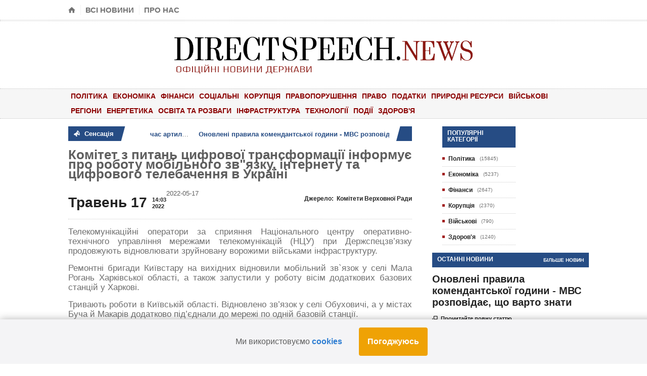

--- FILE ---
content_type: text/html; charset=UTF-8
request_url: https://directspeech.news/news/komitet-z-pitan-cifrovoyi-transformaciyi-informuje-pro-robotu-mobilnogo-zvyazku-internetu-ta-cifrovogo-telebacennya-v-ukrayini
body_size: 10746
content:
<!doctype html>
<html lang="uk">
<head>
    <!-- Meta Tags -->
    <meta charset="utf-8">
    <meta name="viewport" content="width=device-width, initial-scale=1, maximum-scale=5" />
    <meta http-equiv="Content-Type" content="text/html; charset=UTF-8" />


        <title>Комітет з питань цифрової трансформації інформує про роботу мобільного зв"язку, інтернету та цифрового телебачення в Україні</title>

    <meta name="description" content="Телекомунікаційні оператори за сприяння Національного центру оперативно-технічного управління мережами телекомунікацій (НЦУ) при Держспецзв’язку продовжують відновлювати зруйновану ворожими військами інфраструктуру.Ремонтні бригади Київстару на вихідних відновили мобільний зв`язок у селі Мала Рогань Харківської області, а також запустили у роботу вісім додаткових базових станцій у Харкові.Тривають роботи в Київській області. Відновлено зв’язок у селі Обуховичі, а у містах Буча й Макарів додатково під’єднали до мережі по одній базовій станції.Також фахівці цього мобільного оператора виявили погіршення зв’язку в Донецькій області, а саме: перебої в роботі восьми базових станцій. Оперативно зреагувавши на аварійну ситуацію, вдалося повністю відновити працездатність обладнання.За вихідні ремонтні бригади Укртелекому відновили послуги у Миколаївській області, де були завершені роботи одразу на кількох локаціях, та роботу обладнання й надання інтернет-сервісів у містах Київської та Чернівецької областей.Окрім цього, укртелекомівці усунули наслідки районної аварії в містах Харківської області, зокрема Богодухові, Золочеві, Валках, Краснокутську, Змієві та Чугуєві. Тож тепер місцеві жителі знову можуть зайти в мережу.За зверненням Полтавської обласної військової адміністрації Національний центр оперативно-технічного управління мережами телекомунікацій (НЦУ) при Держспецзв’язку із залученням операторів мобільного зв’язку забезпечив SMS-інформування з адресами пунктів видачі продуктових наборів для внутрішньо переміщених осіб."/>

    <meta property="og:url" content="https://directspeech.news/news/komitet-z-pitan-cifrovoyi-transformaciyi-informuje-pro-robotu-mobilnogo-zvyazku-internetu-ta-cifrovogo-telebacennya-v-ukrayini"/>
    <meta property="og:title" content="Комітет з питань цифрової трансформації інформує про роботу мобільного зв"язку, інтернету та цифрового телебачення в Україні"/>
    <meta property="og:description" content="Телекомунікаційні оператори за сприяння Національного центру оперативно-технічного управління мережами телекомунікацій (НЦУ) при Держспецзв’язку продовжують відновлювати зруйновану ворожими військами інфраструктуру.Ремонтні бригади Київстару на вихідних відновили мобільний зв`язок у селі Мала Рогань Харківської області, а також запустили у роботу вісім додаткових базових станцій у Харкові.Тривають роботи в Київській області. Відновлено зв’язок у селі Обуховичі, а у містах Буча й Макарів додатково під’єднали до мережі по одній базовій станції.Також фахівці цього мобільного оператора виявили погіршення зв’язку в Донецькій області, а саме: перебої в роботі восьми базових станцій. Оперативно зреагувавши на аварійну ситуацію, вдалося повністю відновити працездатність обладнання.За вихідні ремонтні бригади Укртелекому відновили послуги у Миколаївській області, де були завершені роботи одразу на кількох локаціях, та роботу обладнання й надання інтернет-сервісів у містах Київської та Чернівецької областей.Окрім цього, укртелекомівці усунули наслідки районної аварії в містах Харківської області, зокрема Богодухові, Золочеві, Валках, Краснокутську, Змієві та Чугуєві. Тож тепер місцеві жителі знову можуть зайти в мережу.За зверненням Полтавської обласної військової адміністрації Національний центр оперативно-технічного управління мережами телекомунікацій (НЦУ) при Держспецзв’язку із залученням операторів мобільного зв’язку забезпечив SMS-інформування з адресами пунктів видачі продуктових наборів для внутрішньо переміщених осіб."/>

    <meta name="twitter:card" content="summary">
    <meta name="twitter:site" content="Directspeech">
    <meta name="twitter:title" content="Комітет з питань цифрової трансформації інформує про роботу мобільного зв"язку, інтернету та цифрового телебачення в Україні">
    <meta name="twitter:description" content="Телекомунікаційні оператори за сприяння Національного центру оперативно-технічного управління мережами телекомунікацій (НЦУ) при Держспецзв’язку продовжують відновлювати зруйновану ворожими військами інфраструктуру.Ремонтні бригади Київстару на вихідних відновили мобільний зв`язок у селі Мала Рогань Харківської області, а також запустили у роботу вісім додаткових базових станцій у Харкові.Тривають роботи в Київській області. Відновлено зв’язок у селі Обуховичі, а у містах Буча й Макарів додатково під’єднали до мережі по одній базовій станції.Також фахівці цього мобільного оператора виявили погіршення зв’язку в Донецькій області, а саме: перебої в роботі восьми базових станцій. Оперативно зреагувавши на аварійну ситуацію, вдалося повністю відновити працездатність обладнання.За вихідні ремонтні бригади Укртелекому відновили послуги у Миколаївській області, де були завершені роботи одразу на кількох локаціях, та роботу обладнання й надання інтернет-сервісів у містах Київської та Чернівецької областей.Окрім цього, укртелекомівці усунули наслідки районної аварії в містах Харківської області, зокрема Богодухові, Золочеві, Валках, Краснокутську, Змієві та Чугуєві. Тож тепер місцеві жителі знову можуть зайти в мережу.За зверненням Полтавської обласної військової адміністрації Національний центр оперативно-технічного управління мережами телекомунікацій (НЦУ) при Держспецзв’язку із залученням операторів мобільного зв’язку забезпечив SMS-інформування з адресами пунктів видачі продуктових наборів для внутрішньо переміщених осіб.">

            <meta property="og:image" content="https://www.rada.gov.ua/uploads/logos_small/399afd38bc3c837fc6bd4ecaf8602a46.jpeg"/>
        <meta name="twitter:image" content="https://www.rada.gov.ua/uploads/logos_small/399afd38bc3c837fc6bd4ecaf8602a46.jpeg">
    
    <!-- CSRF Token -->
    <meta name="csrf-token" content="gr9HTvklOhG8dd4E3HLlp7ljrhvfb3EIy64QpXTL">


    <!-- Fonts -->
    <link rel="dns-prefetch" href="//fonts.gstatic.com">


    <!-- Favicon -->
    <link rel="shortcut icon" href="https://directspeech.news/images/favicon.png" type="image/x-icon" />

    <!-- Styles -->










        <link href="https://directspeech.news/css/app.css" rel="stylesheet">
<!--[if lte IE 8]>
    <link href="https://directspeech.news/css/ie-transparecy.css" rel="stylesheet">
    <![endif]-->






    <!-- Scripts -->
    <script src="https://directspeech.news/js/jquery-1.10.2.min.js"></script>










    
    
    
    

    <!-- Global site tag (gtag.js) - Google Analytics -->
    <script async src="https://www.googletagmanager.com/gtag/js?id=G-TEWJPZQWMR"></script>
    <script>
        window.dataLayer = window.dataLayer || [];
        function gtag(){dataLayer.push(arguments);}
        gtag('js', new Date());

        gtag('config', 'G-TEWJPZQWMR');
    </script>





    <link rel="canonical" href="https://directspeech.news/news/komitet-z-pitan-cifrovoyi-transformaciyi-informuje-pro-robotu-mobilnogo-zvyazku-internetu-ta-cifrovogo-telebacennya-v-ukrayini" />

    <link rel="apple-touch-icon" sizes="57x57" href="/apple-icon-57x57.png">
    <link rel="apple-touch-icon" sizes="60x60" href="/apple-icon-60x60.png">
    <link rel="apple-touch-icon" sizes="72x72" href="/apple-icon-72x72.png">
    <link rel="apple-touch-icon" sizes="76x76" href="/apple-icon-76x76.png">
    <link rel="apple-touch-icon" sizes="114x114" href="/apple-icon-114x114.png">
    <link rel="apple-touch-icon" sizes="120x120" href="/apple-icon-120x120.png">
    <link rel="apple-touch-icon" sizes="144x144" href="/apple-icon-144x144.png">
    <link rel="apple-touch-icon" sizes="152x152" href="/apple-icon-152x152.png">
    <link rel="apple-touch-icon" sizes="180x180" href="/apple-icon-180x180.png">
    <link rel="icon" type="image/png" sizes="192x192"  href="/android-icon-192x192.png">
    <link rel="icon" type="image/png" sizes="32x32" href="/favicon-32x32.png">
    <link rel="icon" type="image/png" sizes="96x96" href="/favicon-96x96.png">
    <link rel="icon" type="image/png" sizes="16x16" href="/favicon-16x16.png">
    <link rel="manifest" href="/manifest.json">
    <meta name="msapplication-TileColor" content="#ffffff">
    <meta name="msapplication-TileImage" content="/ms-icon-144x144.png">
    <meta name="theme-color" content="#ffffff">
</head>

<body>
<div class="boxed">
    <div class="header" data-route-name="news_one">
    <div class="header-very-top">
        <div class="wrapper">
            <div class="left">
                <ul class="very-top-menu">
                    <li><a href="https://directspeech.news" class="icon-text">&#8962;</a></li>
                    <li><a href="https://directspeech.news/all_news">Всі новини</a></li>
                    <li><a href="https://directspeech.news/contact">Про нас</a></li>
                </ul>
            </div>

            <div class="right">
                            </div>

            <div class="clear-float"></div>
        </div>
        <div class="double-split"></div>
    </div>

    <div class="header-middle">
        <div class="wrapper" style="text-align: center">

            <div class="logo-image" style="width: 100%">
                                <a href="https://directspeech.news" style="display: block;
    text-align: center;
}">


                    <img class="logo" width="60%" src="https://directspeech.news/images/logo.png" alt="" />
                </a>
                                </div>
            
            <div class="clear-float"></div>
        </div>
    </div>

    <div class="header-menu thisisfixed">
        <div class="wrapper">
            <ul class="main-menu">
                                                                                        <li                            >

                                                                <a href="https://directspeech.news/news_category/politika">Політика</a>
                                                            </li>
                                                                                                <li                            >

                                                                <a href="https://directspeech.news/news_category/ekonomika">Економіка</a>
                                                            </li>
                                                                                                <li                            >

                                                                <a href="https://directspeech.news/news_category/finansi">Фінанси</a>
                                                            </li>
                                                                                                <li                            >

                                                                <a href="https://directspeech.news/news_category/socialni">Соціальні</a>
                                                            </li>
                                                                                                <li                            >

                                                                <a href="https://directspeech.news/news_category/korupciya">Корупція</a>
                                                            </li>
                                                                                                <li                            >

                                                                <a href="https://directspeech.news/news_category/pravoporusennya">Правопорушення</a>
                                                            </li>
                                                                                                <li                            >

                                                                <a href="https://directspeech.news/news_category/pravo">Право</a>
                                                            </li>
                                                                                                <li                            >

                                                                <a href="https://directspeech.news/news_category/podatki">Податки</a>
                                                            </li>
                                                                                                <li                            >

                                                                <a href="https://directspeech.news/news_category/prirodni-resursi">Природні ресурси</a>
                                                            </li>
                                                                                                <li                            >

                                                                <a href="https://directspeech.news/news_category/viiskovi">Військові</a>
                                                            </li>
                                                                                                <li                            >

                                                                <a href="https://directspeech.news/news_category/regioni">Регіони</a>
                                                            </li>
                                                                                                <li                            >

                                                                <a href="https://directspeech.news/news_category/energetika">Енергетика</a>
                                                            </li>
                                                                                                <li                            >

                                                                <a href="https://directspeech.news/news_category/osvita-ta-rozvagi">Освіта та розваги</a>
                                                            </li>
                                                                                                <li                            >

                                                                <a href="https://directspeech.news/news_category/infrastruktura">Інфраструктура</a>
                                                            </li>
                                                                                                <li                            >

                                                                <a href="https://directspeech.news/news_category/texnologiyi">Технології</a>
                                                            </li>
                                                                                                <li                            >

                                                                <a href="https://directspeech.news/news_category/podiyi">Події</a>
                                                            </li>
                                                                                                <li                            >

                                                                <a href="https://directspeech.news/news_category/zdorovya">Здоров&#039;я</a>
                                                            </li>
                                                                        </ul>




            <div class="clear-float"></div>
        </div>
    </div>

</div>
    <div class="content">
        <div class="wrapper">
            
    <div class="main-content-left">
        
        
        
        
        
        

        
        
        
        

        
        
        
        

        

        
        <div class="breaking-news">
        <div class="breaking-title"><span class="breaking-icon">&nbsp;</span><b>Сенсація</b><div class="the-corner"></div></div>
        <div class="breaking-block">
            <ul>
                                    <li><a href="https://directspeech.news/news/gvardijec-oleksandr-bogomaz-zaginuv-6-kvitnya-2023-roku-pid-cas-artileriiskogo-obstrilu-v-raioni-sela-spirne-na-doneccini">Гвардієць Олександр Богомаз загинув 6 квітня 2023 року під час артилерійського обстрілу в районі села Спірне на Донеччині</a><span><p>Олександр мав дос...</span></li>
                                    <li><a href="https://directspeech.news/news/onovleni-pravila-komendantskoyi-godini-mvs-rozpovidaje-shho-varto-znati">Оновлені правила комендантської години - МВС розповідає, що варто знати</a><span><p>Послаблення комен...</span></li>
                            </ul>
        </div>
        <div class="breaking-controls"><a href="#" class="breaking-arrow-left">&nbsp;</a><a href="#" class="breaking-arrow-right">&nbsp;</a><div class="clear-float"></div><div class="the-corner"></div></div>
    </div>

        <div class="main-article-content" itemscope itemtype="https://schema.org/Article">
            <h1 itemprop="headline">Комітет з питань цифрової трансформації інформує про роботу мобільного зв"язку, інтернету та цифрового телебачення в Україні</h1>
            <br>
            <div class="article-photo">
                                    <span class='set-image-border' style='display: block'>
                        <img itemprop="image" src="https://www.rada.gov.ua/uploads/logos_small/399afd38bc3c837fc6bd4ecaf8602a46.jpeg" class="setborder" alt="" id="main_image"
                             width="100%" style="display:block; margin: 0 auto;"/>
                    </span>
                            </div>

            <div class="article-controls">
                <div class="date">
                    <div
                        class="calendar-date">Травень 17</div>
                    <div class="calendar-time">
                        <font>14:03</font>
                        <font>2022</font>
                    </div>
                    <span itemprop="datePublished">2022-05-17</span>
                </div>

                <div class="right-side">
                    <div itemscope itemprop="author" itemtype="https://schema.org/Organization">

                                                    <a href="https://www.rada.gov.ua/news/" rel="nofollow" itemprop="url" target="_blank" class="icon-link">Джерело:
                                &nbsp;<span itemprop="name">Комітети Верховної Ради</span></a>
                        
                        
                    </div>
                </div>
                <div class="clear-float"></div>
            </div>

            <div class="shortcode-content" itemprop="articleBody">
                <p>Телекомунікаційні оператори за сприяння Національного центру оперативно-технічного управління мережами телекомунікацій (НЦУ) при Держспецзв’язку продовжують відновлювати зруйновану ворожими військами інфраструктуру.</p><p>Ремонтні бригади Київстару на вихідних відновили мобільний зв`язок у селі Мала Рогань Харківської області, а також запустили у роботу вісім додаткових базових станцій у Харкові.</p><p>Тривають роботи в Київській області. Відновлено зв’язок у селі Обуховичі, а у містах Буча й Макарів додатково під’єднали до мережі по одній базовій станції.</p><p>Також фахівці цього мобільного оператора виявили погіршення зв’язку в Донецькій області, а саме: перебої в роботі восьми базових станцій. Оперативно зреагувавши на аварійну ситуацію, вдалося повністю відновити працездатність обладнання.</p><p>За вихідні ремонтні бригади Укртелекому відновили послуги у Миколаївській області, де були завершені роботи одразу на кількох локаціях, та роботу обладнання й надання інтернет-сервісів у містах Київської та Чернівецької областей.</p><p>Окрім цього, укртелекомівці усунули наслідки районної аварії в містах Харківської області, зокрема Богодухові, Золочеві, Валках, Краснокутську, Змієві та Чугуєві. Тож тепер місцеві жителі знову можуть зайти в мережу.</p><p>За зверненням Полтавської обласної військової адміністрації Національний центр оперативно-технічного управління мережами телекомунікацій (НЦУ) при Держспецзв’язку із залученням операторів мобільного зв’язку забезпечив SMS-інформування з адресами пунктів видачі продуктових наборів для внутрішньо переміщених осіб.</p>
            </div>
        </div>

        <div class="main-nosplit">
                        <div class="article-share-bottom">

                <b>Поділитися</b>

                <span class="social-icon" style="margin-left: 20px;">
                        <a href="https://www.facebook.com/share.php?u=https://directspeech.news/news/komitet-z-pitan-cifrovoyi-transformaciyi-informuje-pro-robotu-mobilnogo-zvyazku-internetu-ta-cifrovogo-telebacennya-v-ukrayini&title=Комітет з питань цифрової трансформації інформує про роботу мобільного зв"язку, інтернету та цифрового телебачення в Україні"
                           target="_blank" class="social-button" style="background:#495fbd;"><span class="icon-text">&#62220;</span><font>Facebook</font></a>
                    </span>

                <span class="social-icon" style="margin-left: 20px;">
                        <a href="https://twitter.com/intent/tweet?url=https://directspeech.news/news/komitet-z-pitan-cifrovoyi-transformaciyi-informuje-pro-robotu-mobilnogo-zvyazku-internetu-ta-cifrovogo-telebacennya-v-ukrayini&text=Комітет з питань цифрової трансформації інформує про роботу мобільного зв"язку, інтернету та цифрового телебачення в Україні"
                           target="_blank" class="social-button" style="background:#43bedd;"><span class="icon-text">&#62217;</span><font>Tweet</font></a>
                    </span>

                <span class="social-icon" style="margin-left: 20px;">
                        <a href="https://t.me/share/url?url=https://directspeech.news/news/komitet-z-pitan-cifrovoyi-transformaciyi-informuje-pro-robotu-mobilnogo-zvyazku-internetu-ta-cifrovogo-telebacennya-v-ukrayini" class="social-button" target="_blank"
                           style="background:#264c84;"><span class="icon-text">&#932;</span><font>Telegram</font></a>
                    </span>

                <div class="clear-float"></div>

            </div>
        </div>

        <div style="  font-size: 2em;
        margin-block-start: 0.67em;
        margin-block-end: 0.67em;
        margin-inline-start: 0;
        margin-inline-end: 0;
        font-weight: bold;
        color: #264c84;">Напишіть коментар
        </div>

        <div class="comment-form">
            <form method="POST" id="writecomment" name="commentForm">
    <input type="hidden" name="_token" value="gr9HTvklOhG8dd4E3HLlp7ljrhvfb3EIy64QpXTL">    <p class="comment-notes">Ваша електронна адреса не буде опублікована.<br/>Обов'язкові поля позначені<span class="required">*</span></p>

    <div class="info-message success" id="success-block" style="display: none; margin-bottom: 20px">
        <span class="icon-text"><br>&#128077;</span>
        <p><b>Успіх!</b>Ваш коментар був успішно доданий! </p>
        <p>Після перевірки модератором його буде опубліковано!</p>
    </div>


    <input type="text" name="news_id" value="21987" hidden>

    <input type="text" name="type" value="comment" hidden>

    <p class="comment-form-author">
        <label for="author">Ім'я:<span class="required">*</span></label>
        <input type="text" placeholder="Моє ім'я" name="author_name" id="author"/>
        <font class="comment-error" id="author-name-error" style="display: none">
            <span class="icon-text">&#9888;</span>
            <span id="author-name-error-text"></span>
        </font>
    </p>

    <p class="comment-form-email">
        <label for="email">Адреса електронної пошти:<span class="required">*</span></label>
        <input placeholder="example@gmail.com" type="text" name="author_email" id="email"/>
        <font class="comment-error" id="author-email-error" style="display: none">
            <span class="icon-text">&#9888;</span>
            <span id="author-email-error-text"></span>
        </font>
    </p>

    <p class="comment-form-text">
        <label for="comment">Коментар:<span class="required">*</span></label>
        <textarea id="comment" placeholder="Текст вашого коментаря.." name="content"></textarea>
        <font class="comment-error" id="content-error" style="display: none">
            <span class="icon-text">&#9888;</span>
            <span id="content-error-text"></span>
        </font>
    </p>

    <p class="form-submit">
        <input name="submit" type="submit" id="submit" class="submit-button" value="Залишити коментар" />
    </p>
</form>
            <div class="split-line"></div>
        </div>

        
    </div>

    <div class="main-content-right">
        <div class="main-nosplit">
                    </div>

        <div class="main-content-right">
    
    <div class="main-content-split">
        <div class="main-split-left">
                    </div>
        <div class="main-split-right">
            <div class="panel">
                <h3>Популярні категорії</h3>
                <div>
                    <ul class="category-list">
                                                                                                                        <li>
                                        <span class="category-bull" style="background:#a21d1d;">&nbsp;</span>
                                                                                    <a href="https://directspeech.news/news_category/politika">
                                                Політика
                                            </a>
                                                                                <span class="article-count">(15845)</span>
                                    </li>
                                                                                                                                <li>
                                        <span class="category-bull" style="background:#a21d1d;">&nbsp;</span>
                                                                                    <a href="https://directspeech.news/news_category/ekonomika">
                                                Економіка
                                            </a>
                                                                                <span class="article-count">(5237)</span>
                                    </li>
                                                                                                                                <li>
                                        <span class="category-bull" style="background:#a21d1d;">&nbsp;</span>
                                                                                    <a href="https://directspeech.news/news_category/finansi">
                                                Фінанси
                                            </a>
                                                                                <span class="article-count">(2647)</span>
                                    </li>
                                                                                                                                <li>
                                        <span class="category-bull" style="background:#a21d1d;">&nbsp;</span>
                                                                                    <a href="https://directspeech.news/news_category/korupciya">
                                                Корупція
                                            </a>
                                                                                <span class="article-count">(2370)</span>
                                    </li>
                                                                                                                                <li>
                                        <span class="category-bull" style="background:#a21d1d;">&nbsp;</span>
                                                                                    <a href="https://directspeech.news/news_category/viiskovi">
                                                Військові
                                            </a>
                                                                                <span class="article-count">(790)</span>
                                    </li>
                                                                                                                                <li>
                                        <span class="category-bull" style="background:#a21d1d;">&nbsp;</span>
                                                                                    <a href="https://directspeech.news/news_category/zdorovya">
                                                Здоров&#039;я
                                            </a>
                                                                                <span class="article-count">(1240)</span>
                                    </li>
                                                                                                        </ul>
                </div>
            </div>


        </div>
    </div>

    <div class="main-nosplit">
        
        
                    <div class="panel">
                <h3>Останні новини</h3>
                <div>
                    <div class="top-right">
                        <a href="https://directspeech.news/all_news">Більше новин</a>
                    </div>
                                            <div class="article-side-block">
                            <div class="article-header">
                                <h2><a href="https://directspeech.news/news/onovleni-pravila-komendantskoyi-godini-mvs-rozpovidaje-shho-varto-znati">Оновлені правила комендантської години - МВС розповідає, що варто знати</a></h2>
                            </div>

                            <div class="article-links">
                                                                <a href="https://directspeech.news/news/onovleni-pravila-komendantskoyi-godini-mvs-rozpovidaje-shho-varto-znati" class="article-icon-link"><span class="icon-text">&#59212;</span>Прочитайте повну статтю</a>
                            </div>
                        </div>
                                            <div class="article-side-block">
                            <div class="article-header">
                                <h2><a href="https://directspeech.news/news/gvardijec-oleksandr-bogomaz-zaginuv-6-kvitnya-2023-roku-pid-cas-artileriiskogo-obstrilu-v-raioni-sela-spirne-na-doneccini">Гвардієць Олександр Богомаз загинув 6 квітня 2023 року під час артилерійського обстрілу в район...</a></h2>
                            </div>

                            <div class="article-links">
                                                                <a href="https://directspeech.news/news/gvardijec-oleksandr-bogomaz-zaginuv-6-kvitnya-2023-roku-pid-cas-artileriiskogo-obstrilu-v-raioni-sela-spirne-na-doneccini" class="article-icon-link"><span class="icon-text">&#59212;</span>Прочитайте повну статтю</a>
                            </div>
                        </div>
                                            <div class="article-side-block">
                            <div class="article-header">
                                <h2><a href="https://directspeech.news/news/za-jedinim-nomerom-ekstrenix-sluzb-112-mozna-diznatisya-adresi-naiblizcix-punktiv-nezlamnosti">За єдиним номером екстрених служб - 112, можна дізнатися адреси найближчих Пунктів незламності</a></h2>
                            </div>

                            <div class="article-links">
                                                                <a href="https://directspeech.news/news/za-jedinim-nomerom-ekstrenix-sluzb-112-mozna-diznatisya-adresi-naiblizcix-punktiv-nezlamnosti" class="article-icon-link"><span class="icon-text">&#59212;</span>Прочитайте повну статтю</a>
                            </div>
                        </div>
                                            <div class="article-side-block">
                            <div class="article-header">
                                <h2><a href="https://directspeech.news/news/igor-klimenko-ryatuvalniki-i-policeiski-budut-zaluceni-do-reaguvannya-na-vikliki-shhodo-vidsutnosti-svitla-tepla-ta-vodopostacannya">Ігор Клименко: Рятувальники й поліцейські будуть залучені до реагування на виклики щодо відсутн...</a></h2>
                            </div>

                            <div class="article-links">
                                                                <a href="https://directspeech.news/news/igor-klimenko-ryatuvalniki-i-policeiski-budut-zaluceni-do-reaguvannya-na-vikliki-shhodo-vidsutnosti-svitla-tepla-ta-vodopostacannya" class="article-icon-link"><span class="icon-text">&#59212;</span>Прочитайте повну статтю</a>
                            </div>
                        </div>
                                            <div class="article-side-block">
                            <div class="article-header">
                                <h2><a href="https://directspeech.news/news/golova-uinp-vzyav-ucast-u-forumi-velika-britaniya-ukrayina-100-ricne-partnerstvo">Голова УІНП взяв участь у Форумі «Велика Британія – Україна: 100-річне партнерство»</a></h2>
                            </div>

                            <div class="article-links">
                                                                <a href="https://directspeech.news/news/golova-uinp-vzyav-ucast-u-forumi-velika-britaniya-ukrayina-100-ricne-partnerstvo" class="article-icon-link"><span class="icon-text">&#59212;</span>Прочитайте повну статтю</a>
                            </div>
                        </div>
                                            <div class="article-side-block">
                            <div class="article-header">
                                <h2><a href="https://directspeech.news/news/maksim-tkacenko-predstavniki-parlamentu-i-uryadu-spilno-obgovoryat-pitannya-pro-naraxuvannya-komunalnix-plateziv-lyudyam-yaki-ne-zivut-na-prifrontovix-teritoriyax">Максим Ткаченко: Представники парламенту й уряду спільно обговорять питання про нарахування ком...</a></h2>
                            </div>

                            <div class="article-links">
                                                                <a href="https://directspeech.news/news/maksim-tkacenko-predstavniki-parlamentu-i-uryadu-spilno-obgovoryat-pitannya-pro-naraxuvannya-komunalnix-plateziv-lyudyam-yaki-ne-zivut-na-prifrontovix-teritoriyax" class="article-icon-link"><span class="icon-text">&#59212;</span>Прочитайте повну статтю</a>
                            </div>
                        </div>
                                            <div class="article-side-block">
                            <div class="article-header">
                                <h2><a href="https://directspeech.news/news/olga-vasilevska-smaglyuk-uryad-demonstruje-risuci-diyi-dlya-pokrashhennya-situaciyi-v-energetici">Ольга Василевська-Смаглюк: Уряд демонструє рішучі дії для покращення ситуації в енергетиці</a></h2>
                            </div>

                            <div class="article-links">
                                                                <a href="https://directspeech.news/news/olga-vasilevska-smaglyuk-uryad-demonstruje-risuci-diyi-dlya-pokrashhennya-situaciyi-v-energetici" class="article-icon-link"><span class="icon-text">&#59212;</span>Прочитайте повну статтю</a>
                            </div>
                        </div>
                                            <div class="article-side-block">
                            <div class="article-header">
                                <h2><a href="https://directspeech.news/news/jevrointegraciya-ta-prozorist-roboca-grupa-komitetu-ekonomicnogo-rozvitku-gotuje-zmini-do-zakonu-ukrayini-pro-publicni-zakupivli">Євроінтеграція та прозорість: Робоча група Комітету економічного розвитку готує зміни до Закону...</a></h2>
                            </div>

                            <div class="article-links">
                                                                <a href="https://directspeech.news/news/jevrointegraciya-ta-prozorist-roboca-grupa-komitetu-ekonomicnogo-rozvitku-gotuje-zmini-do-zakonu-ukrayini-pro-publicni-zakupivli" class="article-icon-link"><span class="icon-text">&#59212;</span>Прочитайте повну статтю</a>
                            </div>
                        </div>
                                    </div>
            </div>
            </div>
</div>
    </div>

    <div class="clear-float"></div>
    <script type="application/ld+json">
    {
      "@context": "https://schema.org",
      "@type": "NewsArticle",
      "headline": "Комітет з питань цифрової трансформації інформує про роботу мобільного зв&quot;язку, інтернету та цифрового телебачення в Україні",
      "name": "Комітет з питань цифрової трансформації інформує про роботу мобільного зв&quot;язку, інтернету та цифрового телебачення в Україні",
      "description":"Телекомунікаційні оператори за сприяння Національного центру оперативно-технічного управління мережами телекомунікацій (НЦУ) при Держспецзв’язку продовжують відновлювати зруйновану ворожими військами інфраструктуру.Ремонтні бригади Київстару на вихідни...",
      "mainEntityOfPage":{
      "@type":"WebPage","@id":"https://directspeech.news/news/komitet-z-pitan-cifrovoyi-transformaciyi-informuje-pro-robotu-mobilnogo-zvyazku-internetu-ta-cifrovogo-telebacennya-v-ukrayini"
      },
      "datePublished": "2022-05-17EEST14:03:49+03:00",
      "dateModified":  "2022-05-17EEST14:03:49+03:00",
      "author": [{
          "@type":"NewsMediaOrganization",
          "name": "Комітети Верховної Ради",
          "url": "https://www.rada.gov.ua/news/"
        }],

      "publisher":{
        "@type":"NewsMediaOrganization",
        "name":"directspeech.news",
        "legalName":"Офіційні новини держави",

      "url":"https://directspeech.news/",
      "logo":{"@type":"ImageObject","url":"https://directspeech.news/images/logo.png","width":"3440","height":"530"}
           }
    }

    </script>
        </div>
    </div>
    <div class="footer">
    <div class="wrapper">
        <div class="breaking-news">
        <div class="breaking-title"><span class="breaking-icon">&nbsp;</span><b>Сенсація</b><div class="the-corner"></div></div>
        <div class="breaking-block">
            <ul>
                                    <li><a href="https://directspeech.news/news/gvardijec-oleksandr-bogomaz-zaginuv-6-kvitnya-2023-roku-pid-cas-artileriiskogo-obstrilu-v-raioni-sela-spirne-na-doneccini">Гвардієць Олександр Богомаз загинув 6 квітня 2023 року під час артилерійського обстрілу в районі села Спірне на Донеччині</a><span><p>Олександр мав дос...</span></li>
                                    <li><a href="https://directspeech.news/news/onovleni-pravila-komendantskoyi-godini-mvs-rozpovidaje-shho-varto-znati">Оновлені правила комендантської години - МВС розповідає, що варто знати</a><span><p>Послаблення комен...</span></li>
                            </ul>
        </div>
        <div class="breaking-controls"><a href="#" class="breaking-arrow-left">&nbsp;</a><a href="#" class="breaking-arrow-right">&nbsp;</a><div class="clear-float"></div><div class="the-corner"></div></div>
    </div>
        <div class="footer-content">
            <div class="footer-menu">
                <ul>
                                                                                                                                            <li>
                                        <a href="https://directspeech.news/news_category/politika">Політика</a>
                                    </li>
                                
                                                                                                                                                    <li>
                                        <a href="https://directspeech.news/news_category/ekonomika">Економіка</a>
                                    </li>
                                
                                                                                                                                                    <li>
                                        <a href="https://directspeech.news/news_category/finansi">Фінанси</a>
                                    </li>
                                
                                                                                                                                                    <li>
                                        <a href="https://directspeech.news/news_category/socialni">Соціальні</a>
                                    </li>
                                
                                                                                                                                                    <li>
                                        <a href="https://directspeech.news/news_category/korupciya">Корупція</a>
                                    </li>
                                
                                                                                                                                                    <li>
                                        <a href="https://directspeech.news/news_category/pravoporusennya">Правопорушення</a>
                                    </li>
                                
                                                                                                                                                    <li>
                                        <a href="https://directspeech.news/news_category/pravo">Право</a>
                                    </li>
                                
                                                                                                                                                    <li>
                                        <a href="https://directspeech.news/news_category/podatki">Податки</a>
                                    </li>
                                
                                                                                                                                                    <li>
                                        <a href="https://directspeech.news/news_category/prirodni-resursi">Природні ресурси</a>
                                    </li>
                                
                                                                                                                                                    <li>
                                        <a href="https://directspeech.news/news_category/viiskovi">Військові</a>
                                    </li>
                                
                                                                                                                                                    <li>
                                        <a href="https://directspeech.news/news_category/regioni">Регіони</a>
                                    </li>
                                
                                                                                                                                                    <li>
                                        <a href="https://directspeech.news/news_category/energetika">Енергетика</a>
                                    </li>
                                
                                                                                                                                                    <li>
                                        <a href="https://directspeech.news/news_category/osvita-ta-rozvagi">Освіта та розваги</a>
                                    </li>
                                
                                                                                                                                                    <li>
                                        <a href="https://directspeech.news/news_category/infrastruktura">Інфраструктура</a>
                                    </li>
                                
                                                                                                                                                    <li>
                                        <a href="https://directspeech.news/news_category/texnologiyi">Технології</a>
                                    </li>
                                
                                                                                                                                                    <li>
                                        <a href="https://directspeech.news/news_category/podiyi">Події</a>
                                    </li>
                                
                                                                                                                                                    <li>
                                        <a href="https://directspeech.news/news_category/zdorovya">Здоров&#039;я</a>
                                    </li>
                                
                                                                                        </ul>
                <hr>
                <div class="clear-float"></div>
                <li><a href="https://directspeech.news/rules">Правила користування сайтом</a></li>
                <li><a href="https://directspeech.news/policy">Політика конфіденційності та захисту персональних даних</a></li>

            </div>
            <div>Використання будь-яких матеріалів, розміщених на ресурсі DIRECTSPEECH.NEWS дозволяється лише за умови
                обов'язкового посилання на DIRECTSPEECH.NEWS, а для інтернет-видань – розміщення прямого, відкритого для
                пошукових систем, гіперпосилання на сторінку DIRECTSPEECH.NEWS, на якій розміщено оригінальний матеріал.
                Будь-яке копiювання, публiкацiя, передрук і подальше поширення інформації, яка містить посилання на
                DIRECTSPEECH.NEWS суворо заборонено. Всі опубліковані фотоматеріали не підлягають подальшому відтворенню
                та/або розповсюдженню в будь-якій формі без письмового дозволу компанії. DIRECTSPEECH.NEWS може не поділяти
                точки зору, викладену в авторському матеріалі. Відповідальність за достовірність інформації, опублікованої в
                рекламних матеріалах, несе рекламодавець.</div>
            <div class="left">&copy; 2026 Авторське право. Всі права захищені.</div>
            <div class="clear-float"></div>

        </div>


    </div>
</div>


</div>
<script src="https://directspeech.news/js/scripts.js"></script>

<script src="https://directspeech.news/js/custom.js"></script>


<style>
    .cookies {
        display: none;
        background-color: #f4f4f6;
        justify-content: center;
        margin: 0 auto;
        padding: 16px;
        position: fixed;
        bottom: 0;
        left: 0;
        box-shadow: 0 0 15px rgba(0,0,0,.3);
        z-index: 1000;
        width: 100%;
    }
    .cookies__container {
        margin: 0 auto;
        width: 380px;
    }
    .cookies__body-text {
        font-size: 16px;
        line-height: 32px;
    }
    .cookies a {
        color: #2d7dd2;
        font-weight: 700;
        border: none;
        outline: none;
        text-decoration: none;
        cursor: pointer;
        transition: all .2s ease-in-out;
    }
    .justify-content-between {
        justify-content: space-between!important;
    }
    .hstack {
        display: flex;
        align-self: stretch;
        flex-direction: row;
        align-items: center;
    }
    .cookies__agree {
        display: block;
        height: 40px;
        border-radius: 4px;
        min-width: 120px;
        text-align: center;
        font-weight: 600;
        font-size: 16px;
        line-height: 40px;
        background: #efa205;
        color: #fff;
        cursor: pointer;
        padding: 8px;margin: 0;
        -webkit-text-size-adjust: 100%;
        -webkit-tap-highlight-color: transparent;
    }
</style>

<div class="cookies" style="display: block;">
    <div class="cookies__container hstack justify-content-between">
        <div class="cookies__body">
            <div class="cookies__body-text">Ми використовуємо <a href="https://directspeech.news/rules">cookies</a>
            </div>
        </div>
        <div class="cookies__agree">Погоджуюсь</div>
    </div>
</div>
<script>
    function setCookie(key, value, expiry) {
        var expires = new Date();
        expires.setTime(expires.getTime() + (expiry * 24 * 60 * 60 * 1000));
        document.cookie = key + '=' + value + ';expires=' + expires.toUTCString();
    }
    $('.cookies__agree').click(function (){
        setCookie('agree', '1',120);
        $('.cookies').hide();
    });
</script>
</body>
</html>
